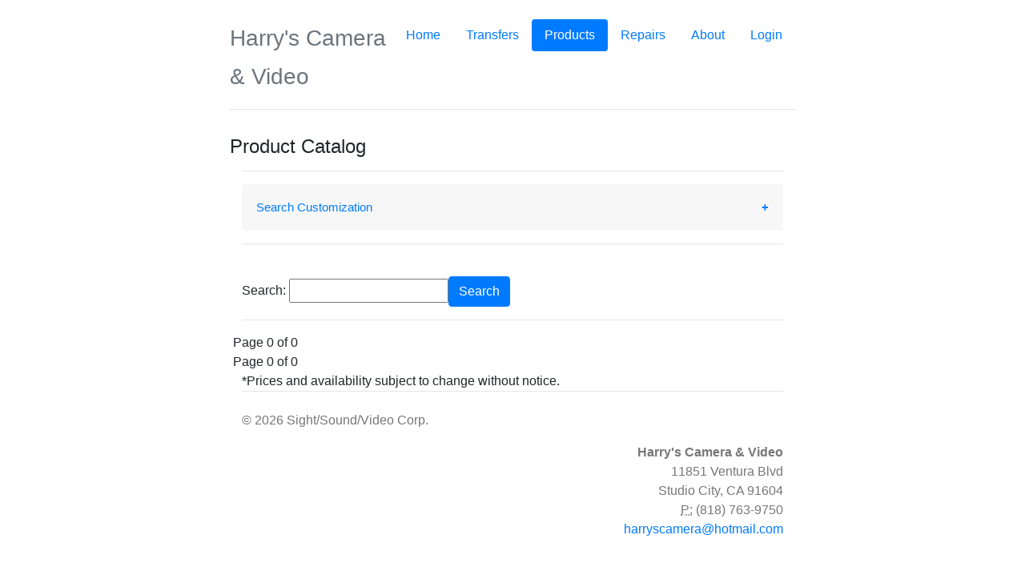

--- FILE ---
content_type: text/html; charset=UTF-8
request_url: https://harrys.camera/products.php?itemcondition=new&&category=53
body_size: 2718
content:
		<!DOCTYPE html>
<html lang="en">
  <head>
    <meta charset="utf-8">
    <meta name="viewport" content="width=device-width, initial-scale=1, shrink-to-fit=no">
    <meta name="description" content="">
    <meta name="author" content="">
    <link rel="icon" href="../../favicon.ico"> 

    <title>Harry's Camera & Video</title>


    <!-- Bootstrap core CSS -->
    <link href="https://cdn.harrys.camera/dist/css/bootstrap.min.css" rel="stylesheet">
    <!-- Custom styles for this template -->
     <link href="https://cdn.harrys.camera/dist/css/jumbotron-narrow.css" rel="stylesheet">
	  <link href="https://cdn.harrys.camera/dist/css/product-collapse.css" rel="stylesheet">
	 
	 

	 
	 <!--
<script src="https://code.jquery.com/jquery-3.3.1.slim.min.js" integrity="sha384-q8i/X+965DzO0rT7abK41JStQIAqVgRVzpbzo5smXKp4YfRvH+8abtTE1Pi6jizo" crossorigin="anonymous"></script>
<script src="https://cdnjs.cloudflare.com/ajax/libs/popper.js/1.14.6/umd/popper.min.js" integrity="sha384-wHAiFfRlMFy6i5SRaxvfOCifBUQy1xHdJ/yoi7FRNXMRBu5WHdZYu1hA6ZOblgut" crossorigin="anonymous"></script>
<script src="https://stackpath.bootstrapcdn.com/bootstrap/4.2.1/js/bootstrap.min.js" integrity="sha384-B0UglyR+jN6CkvvICOB2joaf5I4l3gm9GU6Hc1og6Ls7i6U/mkkaduKaBhlAXv9k" crossorigin="anonymous"></script>
<script src="https://code.jquery.com/jquery-3.3.1.slim.min.js"></script>  
		-->

  </head>

  <body>

    <div class="container">
      <div class="header clearfix">
      	       <nav>
          <ul class="nav nav-pills float-right">
             <li class="nav-item">
              <a class="nav-link" href="index.php">Home</a>
            </li>
			<li class="nav-item">
              <a class="nav-link" href="transfers.php">Transfers</a>
            </li>
			<li class="nav-item">
              <a class="nav-link active" href="products.php">Products <span class="sr-only">(current)</span></a>
            </li>
            <li class="nav-item"><li class="nav-item">
              <a class="nav-link" href="repair.php">Repairs</a>
            <li class="nav-item">
              <a class="nav-link" href="about.php">About</a>
            </li>
			<li class="nav-item">
              <a class="nav-link" href="login.php">Login</a>
            </li>
			
          </ul>
        </nav>
        <h3 class="text-muted">Harry's Camera & Video</h3>
      </div>
		<div class="page-header">
	<h4>	Product Catalog</h4>
			</div>
 <div class="container-fluid">
		<hr/>
		 <button class="collapsible">Search Customization</button><div class="content"><br/><h6>Sort By (click on again to reverse order):</h6><div class="row"><ul class="nav nav-pills">
					 <li class="nav-item">
					<a class="nav-link active" href="/products.php?itemcondition=new&amp;category=53&amp;order=DESC">Title</a>
					</li>
					 <li class="nav-item">
					<a class="nav-link" href="/products.php?itemcondition=new&amp;category=53&amp;orderBy=UPC">UPC</a>
					</li>
					 <li class="nav-item">
					<a class="nav-link" href="/products.php?itemcondition=new&amp;category=53&amp;orderBy=Price">Price</a>
					</li>
					 <li class="nav-item">
					<a class="nav-link" href="/products.php?itemcondition=new&amp;category=53&amp;orderBy=Brand">Brand</a>
					</li>
					 <li class="nav-item">
					<a class="nav-link" href="/products.php?itemcondition=new&amp;category=53&amp;orderBy=Fits">Fits</a>
					</li>
					 <li class="nav-item">
					<a class="nav-link" href="/products.php?itemcondition=new&amp;category=53&amp;orderBy=MPN">MPN</a>
					</li>
					 <li class="nav-item">
					<a class="nav-link" href="/products.php?itemcondition=new&amp;category=53&amp;orderBy=Size">Size</a>
					</li></ul></div><hr/> <br/><h6>Item Condition:</h6><div class="row"><ul class="nav nav-pills">
		<li class="nav-item">
			<a class="nav-link" href="/products.php?category=53&amp;itemcondition=all">All</a>
		</li> 
		<li class="nav-item">		
			<a class="nav-link active" href="/products.php?category=53&amp;itemcondition=new">New</a>
		</li> 
		<li class="nav-item">		
			<a class="nav-link" href="/products.php?category=53&amp;itemcondition=used">Used</a>
		</li> 
		</ul>
		</div><hr/> <br/><h6>Items Per Page:</h6><div class="row"><ul class="nav nav-pills">
			
				<li class="nav-item">
					<a class="nav-link active" href="/products.php?itemcondition=new&amp;category=53&amp;limit=10">
					10</a></li> 
				<li class="nav-item">
					<a class="nav-link" href="/products.php?itemcondition=new&amp;category=53&amp;limit=15">
					15</a></li> 
				<li class="nav-item">
					<a class="nav-link" href="/products.php?itemcondition=new&amp;category=53&amp;limit=25">
					25</a></li> 
				<li class="nav-item">
					<a class="nav-link" href="/products.php?itemcondition=new&amp;category=53&amp;limit=50">
					50</a></li> 
				<li class="nav-item">
					<a class="nav-link" href="/products.php?itemcondition=new&amp;category=53&amp;limit=100">
					100</a></li> 
			</ul></div>
						<hr/>  
			<button class="collapsible">All</button><div class="content"><ul class="nav nav-pills">
			<li class="nav-item">
					<a class="nav-link" href="/products.php?itemcondition=new&amp;&category=0">
					Search All Categories</a></li> 
					</ul></div>
		
	<button class="collapsible">Audio</button><div class="content"><ul class="nav nav-pills">
			<li class="nav-item">
					<a class="nav-link" href="/products.php?itemcondition=new&amp;&category=1">
					All in Audio</a></li> 
						<li class="nav-item">
					<a class="nav-link" href="/products.php?itemcondition=new&amp;&category=10">
					Microphones</a></li> 
						<li class="nav-item">
					<a class="nav-link" href="/products.php?itemcondition=new&amp;&category=11">
					Cables</a></li> 
						<li class="nav-item">
					<a class="nav-link" href="/products.php?itemcondition=new&amp;&category=12">
					Accessories</a></li> 
					
		

		
		</ul></div><button class="collapsible">Film</button><div class="content"><ul class="nav nav-pills">
			<li class="nav-item">
					<a class="nav-link" href="/products.php?itemcondition=new&amp;&category=2">
					All in Film</a></li> 
						<li class="nav-item">
					<a class="nav-link" href="/products.php?itemcondition=new&amp;&category=13">
					35mm</a></li> 
						<li class="nav-item">
					<a class="nav-link" href="/products.php?itemcondition=new&amp;&category=14">
					120</a></li> 
						<li class="nav-item">
					<a class="nav-link" href="/products.php?itemcondition=new&amp;&category=15">
					Instant Film</a></li> 
						<li class="nav-item">
					<a class="nav-link" href="/products.php?itemcondition=new&amp;&category=48">
					Disposable Cameras</a></li> 
					
		

		
		</ul></div><button class="collapsible">Media</button><div class="content"><ul class="nav nav-pills">
			<li class="nav-item">
					<a class="nav-link" href="/products.php?itemcondition=new&amp;&category=3">
					All in Media</a></li> 
						<li class="nav-item">
					<a class="nav-link" href="/products.php?itemcondition=new&amp;&category=16">
					Flash Drives</a></li> 
						<li class="nav-item">
					<a class="nav-link" href="/products.php?itemcondition=new&amp;&category=17">
					SD</a></li> 
						<li class="nav-item">
					<a class="nav-link" href="/products.php?itemcondition=new&amp;&category=18">
					CF</a></li> 
						<li class="nav-item">
					<a class="nav-link" href="/products.php?itemcondition=new&amp;&category=19">
					Tape</a></li> 
						<li class="nav-item">
					<a class="nav-link" href="/products.php?itemcondition=new&amp;&category=46">
					Card Readers</a></li> 
						<li class="nav-item">
					<a class="nav-link" href="/products.php?itemcondition=new&amp;&category=49">
					Card Holders & Cases</a></li> 
					
		

		
		</ul></div><button class="collapsible">Camera</button><div class="content"><ul class="nav nav-pills">
			<li class="nav-item">
					<a class="nav-link" href="/products.php?itemcondition=new&amp;&category=4">
					All in Camera</a></li> 
						<li class="nav-item">
					<a class="nav-link" href="/products.php?itemcondition=new&amp;&category=20">
					Accessories</a></li> 
						<li class="nav-item">
					<a class="nav-link" href="/products.php?itemcondition=new&amp;&category=21">
					Digital Bodies</a></li> 
						<li class="nav-item">
					<a class="nav-link" href="/products.php?itemcondition=new&amp;&category=47">
					Digital Camera & Lens Kits</a></li> 
						<li class="nav-item">
					<a class="nav-link" href="/products.php?itemcondition=new&amp;&category=60">
					Straps</a></li> 
						<li class="nav-item">
					<a class="nav-link" href="/products.php?itemcondition=new&amp;&category=61">
					Film Bodies</a></li> 
						<li class="nav-item">
					<a class="nav-link" href="/products.php?itemcondition=new&amp;&category=62">
					Film Body & Lens Kits</a></li> 
						<li class="nav-item">
					<a class="nav-link" href="/products.php?itemcondition=new&amp;&category=63">
					Film Point & Shoots</a></li> 
						<li class="nav-item">
					<a class="nav-link" href="/products.php?itemcondition=new&amp;&category=64">
					Medium Format</a></li> 
						<li class="nav-item">
					<a class="nav-link" href="/products.php?itemcondition=new&amp;&category=66">
					Rangefinders</a></li> 
					
		

		
		</ul></div><button class="collapsible">Lighting</button><div class="content"><ul class="nav nav-pills">
			<li class="nav-item">
					<a class="nav-link" href="/products.php?itemcondition=new&amp;&category=5">
					All in Lighting</a></li> 
						<li class="nav-item">
					<a class="nav-link" href="/products.php?itemcondition=new&amp;&category=22">
					LED Panels</a></li> 
						<li class="nav-item">
					<a class="nav-link" href="/products.php?itemcondition=new&amp;&category=23">
					LED Kits</a></li> 
						<li class="nav-item">
					<a class="nav-link" href="/products.php?itemcondition=new&amp;&category=24">
					CFL Kits</a></li> 
						<li class="nav-item">
					<a class="nav-link" href="/products.php?itemcondition=new&amp;&category=25">
					Bulbs</a></li> 
						<li class="nav-item">
					<a class="nav-link" href="/products.php?itemcondition=new&amp;&category=26">
					Flashes</a></li> 
						<li class="nav-item">
					<a class="nav-link" href="/products.php?itemcondition=new&amp;&category=27">
					Accessories</a></li> 
						<li class="nav-item">
					<a class="nav-link" href="/products.php?itemcondition=new&amp;&category=45">
					Reflectors</a></li> 
						<li class="nav-item">
					<a class="nav-link active" href="/products.php?itemcondition=new&amp;&category=53">
					Fixtures</a></li> 
					
		

		
		</ul></div><button class="collapsible">Batteries</button><div class="content"><ul class="nav nav-pills">
			<li class="nav-item">
					<a class="nav-link" href="/products.php?itemcondition=new&amp;&category=6">
					All in Batteries</a></li> 
						<li class="nav-item">
					<a class="nav-link" href="/products.php?itemcondition=new&amp;&category=28">
					Film</a></li> 
						<li class="nav-item">
					<a class="nav-link" href="/products.php?itemcondition=new&amp;&category=29">
					Digital</a></li> 
						<li class="nav-item">
					<a class="nav-link" href="/products.php?itemcondition=new&amp;&category=30">
					Chargers</a></li> 
						<li class="nav-item">
					<a class="nav-link" href="/products.php?itemcondition=new&amp;&category=65">
					Coin Cells</a></li> 
					
		

		
		</ul></div><button class="collapsible">Bags</button><div class="content"><ul class="nav nav-pills">
			<li class="nav-item">
					<a class="nav-link" href="/products.php?itemcondition=new&amp;&category=7">
					All in Bags</a></li> 
						<li class="nav-item">
					<a class="nav-link" href="/products.php?itemcondition=new&amp;&category=31">
					Backpacks</a></li> 
						<li class="nav-item">
					<a class="nav-link" href="/products.php?itemcondition=new&amp;&category=32">
					Other</a></li> 
					
		

		
		</ul></div><button class="collapsible">Lenses</button><div class="content"><ul class="nav nav-pills">
			<li class="nav-item">
					<a class="nav-link" href="/products.php?itemcondition=new&amp;&category=8">
					All in Lenses</a></li> 
						<li class="nav-item">
					<a class="nav-link" href="/products.php?itemcondition=new&amp;&category=33">
					Accessories</a></li> 
						<li class="nav-item">
					<a class="nav-link" href="/products.php?itemcondition=new&amp;&category=34">
					Lenses</a></li> 
						<li class="nav-item">
					<a class="nav-link" href="/products.php?itemcondition=new&amp;&category=41">
					Filters</a></li> 
						<li class="nav-item">
					<a class="nav-link" href="/products.php?itemcondition=new&amp;&category=42">
					Hoods</a></li> 
						<li class="nav-item">
					<a class="nav-link" href="/products.php?itemcondition=new&amp;&category=43">
					Front Caps</a></li> 
						<li class="nav-item">
					<a class="nav-link" href="/products.php?itemcondition=new&amp;&category=44">
					Back Caps</a></li> 
					
		

		
		</ul></div><button class="collapsible">Camera Supports</button><div class="content"><ul class="nav nav-pills">
			<li class="nav-item">
					<a class="nav-link" href="/products.php?itemcondition=new&amp;&category=35">
					All in Camera Supports</a></li> 
						<li class="nav-item">
					<a class="nav-link" href="/products.php?itemcondition=new&amp;&category=36">
					Tripods</a></li> 
						<li class="nav-item">
					<a class="nav-link" href="/products.php?itemcondition=new&amp;&category=37">
					Rigs</a></li> 
						<li class="nav-item">
					<a class="nav-link" href="/products.php?itemcondition=new&amp;&category=38">
					Monopods</a></li> 
						<li class="nav-item">
					<a class="nav-link" href="/products.php?itemcondition=new&amp;&category=39">
					Accessories</a></li> 
						<li class="nav-item">
					<a class="nav-link" href="/products.php?itemcondition=new&amp;&category=59">
					Heads</a></li> 
					
		

		
		</ul></div><button class="collapsible">Unsorted</button><div class="content"><ul class="nav nav-pills">
			<li class="nav-item">
					<a class="nav-link" href="/products.php?itemcondition=new&amp;&category=40">
					All in Unsorted</a></li> 
					
		

		
		</ul></div><button class="collapsible">Smartphones</button><div class="content"><ul class="nav nav-pills">
			<li class="nav-item">
					<a class="nav-link" href="/products.php?itemcondition=new&amp;&category=50">
					All in Smartphones</a></li> 
						<li class="nav-item">
					<a class="nav-link" href="/products.php?itemcondition=new&amp;&category=51">
					Rigs</a></li> 
						<li class="nav-item">
					<a class="nav-link" href="/products.php?itemcondition=new&amp;&category=52">
					Lenses</a></li> 
					
		

		
		</ul></div><button class="collapsible">Cables</button><div class="content"><ul class="nav nav-pills">
			<li class="nav-item">
					<a class="nav-link" href="/products.php?itemcondition=new&amp;&category=54">
					All in Cables</a></li> 
						<li class="nav-item">
					<a class="nav-link" href="/products.php?itemcondition=new&amp;&category=55">
					USB</a></li> 
						<li class="nav-item">
					<a class="nav-link" href="/products.php?itemcondition=new&amp;&category=56">
					HDMI</a></li> 
						<li class="nav-item">
					<a class="nav-link" href="/products.php?itemcondition=new&amp;&category=57">
					3.5mm/Auxillary</a></li> 
						<li class="nav-item">
					<a class="nav-link" href="/products.php?itemcondition=new&amp;&category=58">
					Flash/Lighting</a></li> 
					
		

		
		</ul></div><br> <br> </div><hr><br/><form method="GET" action="products.php?itemcondition=new&amp;category=53&amp;">Search: <input type="text" name="searchterm" value=""><input class="btn btn-primary" type="submit" value="Search"></form><hr><div class="row">&nbsp;Page 0 of 0&nbsp;</div><div class="row" ></div><div class="row">&nbsp;Page 0 of 0&nbsp;			</div>
			*Prices and availability subject to change without notice.	<!-- https://www.w3schools.com/howto/howto_js_collapsible.asp --> 
	 <script>
		var coll = document.getElementsByClassName("collapsible");
		var i;

		for (i = 0; i < coll.length; i++) {
		  coll[i].addEventListener("click", function() {
			this.classList.toggle("actives");
			var content = this.nextElementSibling;
			if (content.style.maxHeight){
			  content.style.maxHeight = null;
			} else {
			  content.style.maxHeight = content.scrollHeight + "px";
			} 
		  });
		}
</script>
	
      <footer class="footer">
					<p>&copy;  2026 Sight/Sound/Video Corp.</p>
			<address class="text-right">
			<strong>Harry's Camera & Video</strong><br>
				11851 Ventura Blvd<br>
				Studio City, CA 91604<br>
				<abbr title="Phone">P:</abbr> (818) 763-9750 <br>
				<a href="mailto:#">harryscamera@hotmail.com</a>
			</address>
	  </footer>

    </div> <!-- /container -->
  </body>
</html>

--- FILE ---
content_type: text/css
request_url: https://cdn.harrys.camera/dist/css/jumbotron-narrow.css
body_size: 602
content:
/* Space out content a bit */
body {
  padding-top: 1.5rem;
  padding-bottom: 1.5rem;
}

/* Everything but the jumbotron gets side spacing for mobile first views */
.header,
.marketing,
.footer {
  padding-right: 1rem;
  padding-left: 1rem;
}

/* Custom page header */
.header {
  padding-bottom: 1rem;
  border-bottom: .05rem solid #e5e5e5;
}
/* Make the masthead heading the same height as the navigation */
.header h3 {
  margin-top: 0;
  margin-bottom: 0;
  line-height: 3rem;
}

/* Custom page footer */
.footer {
  padding-top: 1.5rem;
  color: #777;
  border-top: .05rem solid #e5e5e5;
}

/* Customize container */
@media (min-width: 48em) {
  .container {
    max-width: 46rem;
  }
}
.container-narrow > hr {
  margin: 2rem 0;
}

/* Main marketing message and sign up button */
.jumbotron {
  text-align: center;
  border-bottom: .05rem solid #e5e5e5;
}
.jumbotron .btn {
  padding: .75rem 1.5rem;
  font-size: 1.5rem;
}

/* Supporting marketing content */
.marketing {
  margin: 3rem 0;
}
.marketing p + h4 {
  margin-top: 1.5rem;
}

/* Responsive: Portrait tablets and up */
@media screen and (min-width: 48em) {
  /* Remove the padding we set earlier */
  .header,
  .marketing,
  .footer {
    padding-right: 0;
    padding-left: 0;
  }
  /* Space out the masthead */
  .header {
    margin-bottom: 2rem;
  }
  /* Remove the bottom border on the jumbotron for visual effect */
  .jumbotron {
    border-bottom: 0;
  }
}


--- FILE ---
content_type: text/css
request_url: https://cdn.harrys.camera/dist/css/product-collapse.css
body_size: 302
content:
.collapsible {
  background-color: rgba(0,0,0,.03);
  color: #007bff;
  cursor: pointer;
  padding: 18px;
  width: 100%;
  border: none;
  text-align: left;
  outline: none;
  font-size: 15px;
}

.active, .collapsible:hover {
  background-color: rgba(0,0,0,.03);
    color: #007bff;
}

.collapsible:after {
  content: '\002B';
  color: #007bff;
  font-weight: bold;
  float: right;
  margin-left: 5px;
}

.actives:after {
  content: "\2212";
}

.content {
  padding: 0 18px;
  max-height: 0;
  overflow: hidden;
  transition: max-height 0.2s ease-out;
  background-color: rgba(0,0,0,.03);
}